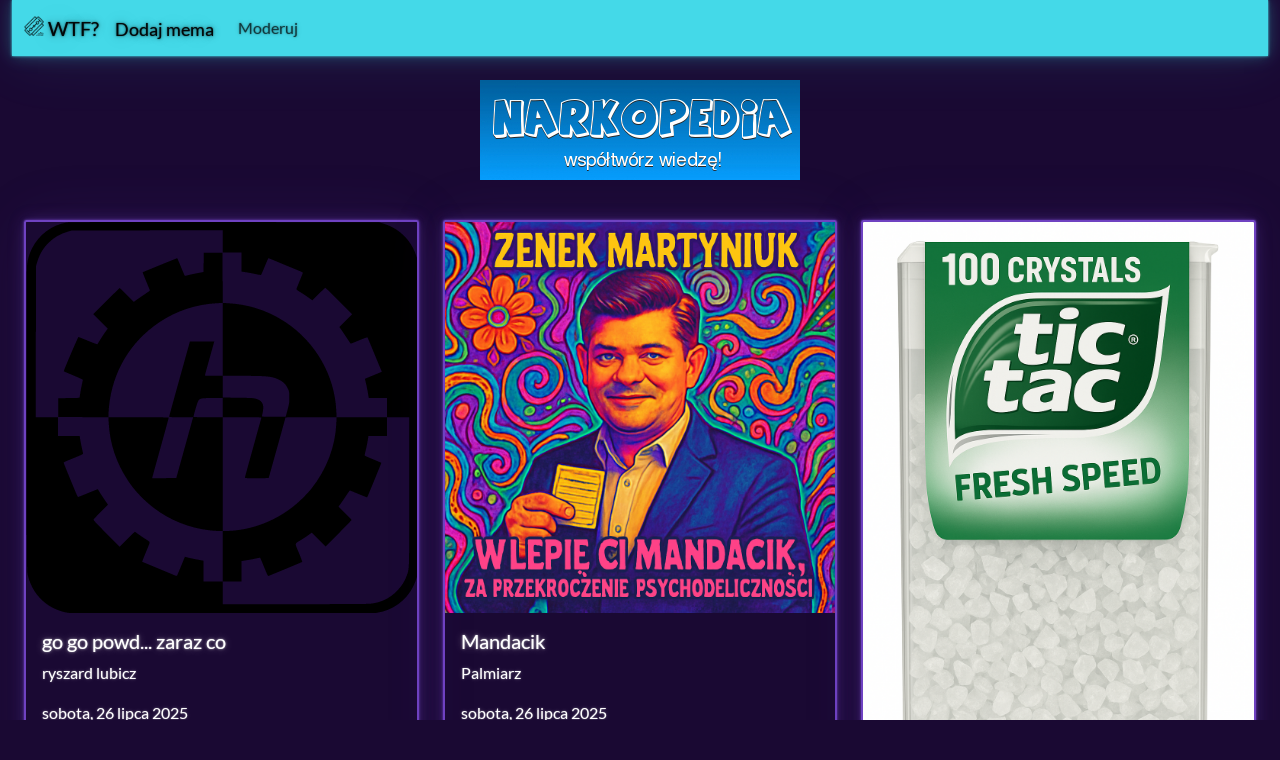

--- FILE ---
content_type: text/html; charset=utf-8
request_url: https://hyper.wtf/
body_size: 15567
content:
<!DOCTYPE html>




<html lang="en-us">

<head>

    <!-- Required meta tags -->
    <meta charset="utf-8">
    <meta name="viewport" content="width=device-width, initial-scale=1, shrink-to-fit=no">

    <!-- Page title -->
    <title>
  WTF?
</title>

    <!-- Bootstrap CSS -->
    <link href="/static/wtf/bootstrap.css" rel="stylesheet">

    <!-- Bootstrap JavaScript if it is in head -->
    

    
  <link href="/static/wtf/wtf.css" rel="stylesheet">
  <link rel=apple-touch-icon sizes=180x180 href="https://hyperreal.info/fav/apple-touch-icon.png">
  <link rel=icon type="image/png" sizes=32x32 href="https://hyperreal.info/fav/favicon-32x32.png">
  <link rel=icon type="image/png" sizes=16x16 href="https://hyperreal.info/fav/favicon-16x16.png">
  <link rel=manifest href="https://hyperreal.info/fav/manifest.json">
  <link rel=mask-icon href="https://hyperreal.info/fav/safari-pinned-tab.svg" color="#5bbad5">
  <link rel="shortcut icon" href="https://hyperreal.info/fav/favicon.ico">
  <meta name=msapplication-config content="https://hyperreal.info/fav/browserconfig.xml">


</head>

<body>

  <script src="/static/wtf/htmx.min.js"></script>



    <div class="container-fluid">
      
<nav class="navbar navbar-expand-lg navbar-light bg-light">
  <div class="container-fluid">
    <a class="navbar-brand" href="/">
      <img src="/static/wtf/zyleta.png" width="20" height="20" alt="[]" class="d-inline-block align-text-top">
      WTF?
    </a>
    <a class="navbar-brand" href="/add/"><small>Dodaj mema</small></a>
    <button class="navbar-toggler" type="button" data-bs-toggle="collapse" data-bs-target="#navbarNavAltMarkup" aria-controls="navbarNavAltMarkup" aria-expanded="false" aria-label="Toggle navigation">
      <span class="navbar-toggler-icon"></span>
    </button>
    <div class="collapse navbar-collapse" id="navbarNavAltMarkup">
      <div class="navbar-nav">
        <a class="nav-link" href="/mod/">Moderuj</a>
      </div>
    </div>
  </div>
</nav>

    </div>

    <div class="container-fluid">

        



        

<div class="container-fluid contentt">
  <br />
  <p style="text-align:center;"><a href="https://narkopedia.org/"><img src="/meme/17.jpg" /></a></p>
  <br />

<div class="row" hx-indicator=".htmx-indicator">
  
    
      <div class="col-sm-6 col-lg-4 mb-4">
    
        <div class="card border-primary mb-3">
          <div hx-get="/img/407a47a2-2418-4396-8885-c9f6b7cd7a85" hx-trigger="load">
            <img width="100%" class="htmx-indicator" src="/static/wtf/hyperreal-logo-biale.svg"/>
          </div>
          <div class="card-body">
            <h5 class="card-title">go go powd... zaraz co</h5>
            <p>ryszard lubicz</p>
            <p>sobota, 26 lipca 2025</p>
          </div>
          <div class="card-footer text-muted">
            0
          </div>
        </div>
      </div>
 
    
      <div class="col-sm-6 col-lg-4 mb-4">
    
        <div class="card border-primary mb-3">
          <div hx-get="/img/4b57f2da-f32d-4c6b-9377-22b6b8314967" hx-trigger="load">
            <img width="100%" class="htmx-indicator" src="/static/wtf/hyperreal-logo-biale.svg"/>
          </div>
          <div class="card-body">
            <h5 class="card-title">Mandacik</h5>
            <p>Palmiarz</p>
            <p>sobota, 26 lipca 2025</p>
          </div>
          <div class="card-footer text-muted">
            0
          </div>
        </div>
      </div>
 
    
      <div class="col-sm-6 col-lg-4 mb-4">
    
        <div class="card border-primary mb-3">
          <div hx-get="/img/a59b9a06-f514-451c-801a-89d7c463d2b3" hx-trigger="load">
            <img width="100%" class="htmx-indicator" src="/static/wtf/hyperreal-logo-biale.svg"/>
          </div>
          <div class="card-body">
            <h5 class="card-title">Inaczej zapamiętałem tiktaki...</h5>
            <p>avecristal</p>
            <p>wtorek, 01 lipca 2025</p>
          </div>
          <div class="card-footer text-muted">
            0
          </div>
        </div>
      </div>
 
    
      <div class="col-sm-6 col-lg-4 mb-4">
    
        <div class="card border-primary mb-3">
          <div hx-get="/img/8632269e-f444-4b0d-ad51-d33ac44b39f4" hx-trigger="load">
            <img width="100%" class="htmx-indicator" src="/static/wtf/hyperreal-logo-biale.svg"/>
          </div>
          <div class="card-body">
            <h5 class="card-title">quackhead</h5>
            <p>ryszard lubicz</p>
            <p>sobota, 26 lipca 2025</p>
          </div>
          <div class="card-footer text-muted">
            0
          </div>
        </div>
      </div>
 
    
      <div class="col-sm-6 col-lg-4 mb-4">
    
        <div class="card border-primary mb-3">
          <div hx-get="/img/c9efd1d3-75de-4559-8cd8-74d57cf2aace" hx-trigger="load">
            <img width="100%" class="htmx-indicator" src="/static/wtf/hyperreal-logo-biale.svg"/>
          </div>
          <div class="card-body">
            <h5 class="card-title">alfa tvp</h5>
            <p>oooizneb</p>
            <p>sobota, 26 lipca 2025</p>
          </div>
          <div class="card-footer text-muted">
            0
          </div>
        </div>
      </div>
 
    
      <div class="col-sm-6 col-lg-4 mb-4">
    
        <div class="card border-primary mb-3">
          <div hx-get="/img/b41b97fe-5305-460d-b04a-4b7c65af5ae3" hx-trigger="load">
            <img width="100%" class="htmx-indicator" src="/static/wtf/hyperreal-logo-biale.svg"/>
          </div>
          <div class="card-body">
            <h5 class="card-title">Mroczne czasy dla galaktyki</h5>
            <p>Tadek</p>
            <p>sobota, 26 lipca 2025</p>
          </div>
          <div class="card-footer text-muted">
            0
          </div>
        </div>
      </div>
 
    
      <div class="col-sm-6 col-lg-4 mb-4">
    
        <div class="card border-primary mb-3">
          <div hx-get="/img/97f6ddd5-74bd-44f8-ace4-cbc8ac59708c" hx-trigger="load">
            <img width="100%" class="htmx-indicator" src="/static/wtf/hyperreal-logo-biale.svg"/>
          </div>
          <div class="card-body">
            <h5 class="card-title">Oszalałem</h5>
            <p>Palmiarz</p>
            <p>sobota, 26 lipca 2025</p>
          </div>
          <div class="card-footer text-muted">
            0
          </div>
        </div>
      </div>
 
    
      <div class="col-sm-6 col-lg-4 mb-4">
    
        <div class="card border-primary mb-3">
          <div hx-get="/img/ce7ea22d-e272-45b2-8da2-cb1997b97ef7" hx-trigger="load">
            <img width="100%" class="htmx-indicator" src="/static/wtf/hyperreal-logo-biale.svg"/>
          </div>
          <div class="card-body">
            <h5 class="card-title">jest postęp</h5>
            <p>ryszard lubicz</p>
            <p>sobota, 26 lipca 2025</p>
          </div>
          <div class="card-footer text-muted">
            0
          </div>
        </div>
      </div>
 
    
      <div class="col-sm-6 col-lg-4 mb-4">
    
        <div class="card border-primary mb-3">
          <div hx-get="/img/72bba867-1334-4d55-b025-b83f1c53b065" hx-trigger="load">
            <img width="100%" class="htmx-indicator" src="/static/wtf/hyperreal-logo-biale.svg"/>
          </div>
          <div class="card-body">
            <h5 class="card-title">hłut</h5>
            <p>ryszard lubicz</p>
            <p>sobota, 26 lipca 2025</p>
          </div>
          <div class="card-footer text-muted">
            0
          </div>
        </div>
      </div>
 
    
      <div class="col-sm-6 col-lg-4 mb-4">
    
        <div class="card border-primary mb-3">
          <div hx-get="/img/0b9ac916-3805-4efa-9307-65419e246b0b" hx-trigger="load">
            <img width="100%" class="htmx-indicator" src="/static/wtf/hyperreal-logo-biale.svg"/>
          </div>
          <div class="card-body">
            <h5 class="card-title">uroczystość</h5>
            <p>oooizneb</p>
            <p>sobota, 26 lipca 2025</p>
          </div>
          <div class="card-footer text-muted">
            0
          </div>
        </div>
      </div>
 
    
      <div class="col-sm-6 col-lg-4 mb-4">
    
        <div class="card border-primary mb-3">
          <div hx-get="/img/59286729-5e4e-4b20-987f-50f5dacc816e" hx-trigger="load">
            <img width="100%" class="htmx-indicator" src="/static/wtf/hyperreal-logo-biale.svg"/>
          </div>
          <div class="card-body">
            <h5 class="card-title">pov: trafiasz do najbardziej katolickiego miejsca w Polsce będąc totalnie zdemoralizowanym i odmiennym od reszty</h5>
            <p>Poluska</p>
            <p>wtorek, 01 lipca 2025</p>
          </div>
          <div class="card-footer text-muted">
            0
          </div>
        </div>
      </div>
 
    
      <div class="col-sm-6 col-lg-4 mb-4">
    
        <div class="card border-primary mb-3">
          <div hx-get="/img/d4e6b7a3-ae49-4bc5-88fd-db8ebe304974" hx-trigger="load">
            <img width="100%" class="htmx-indicator" src="/static/wtf/hyperreal-logo-biale.svg"/>
          </div>
          <div class="card-body">
            <h5 class="card-title">stare ale mnie tam dalej bawi</h5>
            <p>ryszard lubicz</p>
            <p>wtorek, 01 lipca 2025</p>
          </div>
          <div class="card-footer text-muted">
            0
          </div>
        </div>
      </div>
 
    
      <div class="col-sm-6 col-lg-4 mb-4">
    
        <div class="card border-primary mb-3">
          <div hx-get="/img/0292424d-90e6-4482-a537-f39c14d6f925" hx-trigger="load">
            <img width="100%" class="htmx-indicator" src="/static/wtf/hyperreal-logo-biale.svg"/>
          </div>
          <div class="card-body">
            <h5 class="card-title">ale chłut</h5>
            <p>ryszard lubicz</p>
            <p>sobota, 26 lipca 2025</p>
          </div>
          <div class="card-footer text-muted">
            0
          </div>
        </div>
      </div>
 
    
      <div class="col-sm-6 col-lg-4 mb-4">
    
        <div class="card border-primary mb-3">
          <div hx-get="/img/5d560544-72c9-4922-857e-765b05b47645" hx-trigger="load">
            <img width="100%" class="htmx-indicator" src="/static/wtf/hyperreal-logo-biale.svg"/>
          </div>
          <div class="card-body">
            <h5 class="card-title">Nowość</h5>
            <p>Tadek</p>
            <p>sobota, 26 lipca 2025</p>
          </div>
          <div class="card-footer text-muted">
            0
          </div>
        </div>
      </div>
 
    
      <div class="col-sm-6 col-lg-4 mb-4">
    
        <div class="card border-primary mb-3">
          <div hx-get="/img/c8dd40f1-a284-482a-9578-f183d3157b10" hx-trigger="load">
            <img width="100%" class="htmx-indicator" src="/static/wtf/hyperreal-logo-biale.svg"/>
          </div>
          <div class="card-body">
            <h5 class="card-title">GOES HARD</h5>
            <p>ryszard lubicz</p>
            <p>sobota, 26 lipca 2025</p>
          </div>
          <div class="card-footer text-muted">
            0
          </div>
        </div>
      </div>
 
    
      <div class="col-sm-6 col-lg-4 mb-4">
    
        <div class="card border-primary mb-3">
          <div hx-get="/img/45e99f8e-93f4-482e-b1d6-bce0586f0cb7" hx-trigger="load">
            <img width="100%" class="htmx-indicator" src="/static/wtf/hyperreal-logo-biale.svg"/>
          </div>
          <div class="card-body">
            <h5 class="card-title">i mean A LOT</h5>
            <p>ryszard lubicz</p>
            <p>sobota, 26 lipca 2025</p>
          </div>
          <div class="card-footer text-muted">
            0
          </div>
        </div>
      </div>
 
    
      <div class="col-sm-6 col-lg-4 mb-4">
    
        <div class="card border-primary mb-3">
          <div hx-get="/img/6027d0e3-6c27-4d04-9454-7668c10392ef" hx-trigger="load">
            <img width="100%" class="htmx-indicator" src="/static/wtf/hyperreal-logo-biale.svg"/>
          </div>
          <div class="card-body">
            <h5 class="card-title">TY po gałce...</h5>
            <p>global108</p>
            <p>wtorek, 01 lipca 2025</p>
          </div>
          <div class="card-footer text-muted">
            0
          </div>
        </div>
      </div>
 
    
      <div class="col-sm-6 col-lg-4 mb-4">
    
        <div class="card border-primary mb-3">
          <div hx-get="/img/b98b2f15-24c4-4cf5-bf5b-b8aba68dc9c5" hx-trigger="load">
            <img width="100%" class="htmx-indicator" src="/static/wtf/hyperreal-logo-biale.svg"/>
          </div>
          <div class="card-body">
            <h5 class="card-title">vape</h5>
            <p>ryszard lubicz</p>
            <p>sobota, 26 lipca 2025</p>
          </div>
          <div class="card-footer text-muted">
            0
          </div>
        </div>
      </div>
 
    
      <div class="col-sm-6 col-lg-4 mb-4">
    
        <div class="card border-primary mb-3">
          <div hx-get="/img/0402ab2b-a842-417f-afae-b7d5af5089de" hx-trigger="load">
            <img width="100%" class="htmx-indicator" src="/static/wtf/hyperreal-logo-biale.svg"/>
          </div>
          <div class="card-body">
            <h5 class="card-title">Wiara</h5>
            <p>ListyDoMDMA</p>
            <p>sobota, 26 lipca 2025</p>
          </div>
          <div class="card-footer text-muted">
            0
          </div>
        </div>
      </div>
 
    
      <div class="col-sm-6 col-lg-4 mb-4" hx-get="/pull/lajki/1" hx-trigger="revealed" hx-swap="afterend">
    
        <div class="card border-primary mb-3">
          <div hx-get="/img/9a00baaf-d856-4081-8528-70ac07e6e56b" hx-trigger="load">
            <img width="100%" class="htmx-indicator" src="/static/wtf/hyperreal-logo-biale.svg"/>
          </div>
          <div class="card-body">
            <h5 class="card-title">ooo</h5>
            <p>ryszard lubicz</p>
            <p>sobota, 26 lipca 2025</p>
          </div>
          <div class="card-footer text-muted">
            0
          </div>
        </div>
      </div>
 
</div>

</div>
  <script src="/static/wtf/masonry.pkgd.min.js"></script>
	<script>
        var $grid = document.querySelector('.row');
        var msnry = new Masonry($grid, {
            itemSelector: '.col',
            percentPosition: true
        });
        var $images = $grid.querySelectorAll('.card img');

        Promise.all(
            Array.from($images).filter(img => !img.complete)
                .map(img => new Promise(resolve => { 
                    img.addEventListener('load', resolve); 
                    img.addEventListener('error', resolve);
                })
                )
        ).then(
            () => {
                console.log('images finished loading');
                msnry.layout();
            }
        );
    </script> 

    </div>

    <div class="container-fluid">
      <!-- reserved for future use -->

    </div>




<!-- Bootstrap JavaScript if it is in body -->

      <script src="/static/wtf/bootstrap.bundle.min.js"></script>



  <script>
    const fpPromise = import("/static/wtf/fp.js")
      .then(FingerprintJS => FingerprintJS.load())
    fpPromise
      .then(fp => fp.get())
      .then(result => console.log(result.visitorId))
  </script>
	<script>
		var _paq = window._paq = window._paq || [];
		_paq.push(['trackPageView']);
		_paq.push(['enableLinkTracking']);
		(function() {
			var u="https://hyperreal.info/klik/";
			_paq.push(['setTrackerUrl', u+'matomo.php']);
			_paq.push(['setSiteId', '4']);
			var d=document, g=d.createElement('script'), s=d.getElementsByTagName('script')[0];
			g.async=true; g.src=u+'matomo.js'; s.parentNode.insertBefore(g,s);
		})();
	</script>


</body>

</html>


--- FILE ---
content_type: text/html; charset=utf-8
request_url: https://hyper.wtf/img/4b57f2da-f32d-4c6b-9377-22b6b8314967
body_size: -160
content:

<img class="card-img-top" width="100%" src="https://hyperreal.top/wtf/memy/d/d3dd3108-7c9e-491b-93ee-98d24a5cf1aa/1758612904607-4abfb16b-0156-4a27-bd68-8cc98582a35b.png?X-Amz-Algorithm=AWS4-HMAC-SHA256&amp;X-Amz-Credential=nxyCWzIV8fJz5t5dUSIx%2F20251227%2FNOTEU%2Fs3%2Faws4_request&amp;X-Amz-Date=20251227T213227Z&amp;X-Amz-Expires=3600&amp;X-Amz-SignedHeaders=host&amp;X-Amz-Signature=f6da08825ccdc3d6dca482f919edbde40bdd282055898e3d4720d17aac6cdecc" role="img" preserveAspectRatio="xMidYMid slice" focusable="false">


--- FILE ---
content_type: text/html; charset=utf-8
request_url: https://hyper.wtf/img/a59b9a06-f514-451c-801a-89d7c463d2b3
body_size: 239
content:

<img class="card-img-top" width="100%" src="https://hyperreal.top/wtf/memy/d/d95207ab-f3df-4bc5-ad25-116bc80e22b8/1000011487.png?X-Amz-Algorithm=AWS4-HMAC-SHA256&amp;X-Amz-Credential=nxyCWzIV8fJz5t5dUSIx%2F20251227%2FNOTEU%2Fs3%2Faws4_request&amp;X-Amz-Date=20251227T213237Z&amp;X-Amz-Expires=3600&amp;X-Amz-SignedHeaders=host&amp;X-Amz-Signature=b852cb15927f0ffc8c61e7bea534e1e1d607a335e85660b7ae409ccb4b30c0a0" role="img" preserveAspectRatio="xMidYMid slice" focusable="false">


--- FILE ---
content_type: text/html; charset=utf-8
request_url: https://hyper.wtf/img/8632269e-f444-4b0d-ad51-d33ac44b39f4
body_size: -228
content:

<img class="card-img-top" width="100%" src="https://hyperreal.top/wtf/memy/2/29680848-5e4d-41ab-9774-76b0df6354a9/duck.jpg?X-Amz-Algorithm=AWS4-HMAC-SHA256&amp;X-Amz-Credential=nxyCWzIV8fJz5t5dUSIx%2F20251227%2FNOTEU%2Fs3%2Faws4_request&amp;X-Amz-Date=20251227T213227Z&amp;X-Amz-Expires=3600&amp;X-Amz-SignedHeaders=host&amp;X-Amz-Signature=1797ee67c8fe6c0434029a5465990f869d9ad755b18bc414880c974c5a21e545" role="img" preserveAspectRatio="xMidYMid slice" focusable="false">


--- FILE ---
content_type: text/html; charset=utf-8
request_url: https://hyper.wtf/img/c9efd1d3-75de-4559-8cd8-74d57cf2aace
body_size: -200
content:

<img class="card-img-top" width="100%" src="https://hyperreal.top/wtf/memy/8/833b75ab-51d1-410a-a966-fac59d393543/IMG_1290.jpeg?X-Amz-Algorithm=AWS4-HMAC-SHA256&amp;X-Amz-Credential=nxyCWzIV8fJz5t5dUSIx%2F20251227%2FNOTEU%2Fs3%2Faws4_request&amp;X-Amz-Date=20251227T213230Z&amp;X-Amz-Expires=3600&amp;X-Amz-SignedHeaders=host&amp;X-Amz-Signature=84efcc2d122ecdb296700313ccb088ffcb3188cba4714e533bbac6b16236880e" role="img" preserveAspectRatio="xMidYMid slice" focusable="false">


--- FILE ---
content_type: text/html; charset=utf-8
request_url: https://hyper.wtf/img/b41b97fe-5305-460d-b04a-4b7c65af5ae3
body_size: -219
content:

<img class="card-img-top" width="100%" src="https://hyperreal.top/wtf/memy/7/7ecf3b7a-e23e-421a-90b3-fc6a8c6af1ad/1764606857039.jpg?X-Amz-Algorithm=AWS4-HMAC-SHA256&amp;X-Amz-Credential=nxyCWzIV8fJz5t5dUSIx%2F20251227%2FNOTEU%2Fs3%2Faws4_request&amp;X-Amz-Date=20251227T213230Z&amp;X-Amz-Expires=3600&amp;X-Amz-SignedHeaders=host&amp;X-Amz-Signature=ee35c7f5df809eb7abf601bdb8f8f8a1f8a6527d17a2379dcf9a38a24aedb852" role="img" preserveAspectRatio="xMidYMid slice" focusable="false">


--- FILE ---
content_type: text/html; charset=utf-8
request_url: https://hyper.wtf/img/97f6ddd5-74bd-44f8-ace4-cbc8ac59708c
body_size: -186
content:

<img class="card-img-top" width="100%" src="https://hyperreal.top/wtf/memy/f/f0b03ddd-6ed4-4433-930e-ae25b51e39cc/1758613455215-0210a66b-e6ab-4d37-8099-11ae1d68aa63.png?X-Amz-Algorithm=AWS4-HMAC-SHA256&amp;X-Amz-Credential=nxyCWzIV8fJz5t5dUSIx%2F20251227%2FNOTEU%2Fs3%2Faws4_request&amp;X-Amz-Date=20251227T213227Z&amp;X-Amz-Expires=3600&amp;X-Amz-SignedHeaders=host&amp;X-Amz-Signature=733c5c5d30df11e838e1ef7c759d3937a8a878fac3514eb5b436648e8371c470" role="img" preserveAspectRatio="xMidYMid slice" focusable="false">


--- FILE ---
content_type: text/html; charset=utf-8
request_url: https://hyper.wtf/img/ce7ea22d-e272-45b2-8da2-cb1997b97ef7
body_size: -230
content:

<img class="card-img-top" width="100%" src="https://hyperreal.top/wtf/memy/6/69b47500-8b94-4d7d-96e9-97cb37f5822f/dr.jpg?X-Amz-Algorithm=AWS4-HMAC-SHA256&amp;X-Amz-Credential=nxyCWzIV8fJz5t5dUSIx%2F20251227%2FNOTEU%2Fs3%2Faws4_request&amp;X-Amz-Date=20251227T213230Z&amp;X-Amz-Expires=3600&amp;X-Amz-SignedHeaders=host&amp;X-Amz-Signature=ba5734d8f10417bb467a76d4a50abb6366a4370a11ab5c72afcc7825f47c475e" role="img" preserveAspectRatio="xMidYMid slice" focusable="false">


--- FILE ---
content_type: text/html; charset=utf-8
request_url: https://hyper.wtf/img/72bba867-1334-4d55-b025-b83f1c53b065
body_size: -232
content:

<img class="card-img-top" width="100%" src="https://hyperreal.top/wtf/memy/4/450c13c5-0e8a-4b3a-b855-2e287286b630/4cma.jpg?X-Amz-Algorithm=AWS4-HMAC-SHA256&amp;X-Amz-Credential=nxyCWzIV8fJz5t5dUSIx%2F20251227%2FNOTEU%2Fs3%2Faws4_request&amp;X-Amz-Date=20251227T213227Z&amp;X-Amz-Expires=3600&amp;X-Amz-SignedHeaders=host&amp;X-Amz-Signature=7f6445c176462439af0bf653de301941beb4dbcf0eee0c4c14caa1e8ff0c609f" role="img" preserveAspectRatio="xMidYMid slice" focusable="false">


--- FILE ---
content_type: text/html; charset=utf-8
request_url: https://hyper.wtf/img/0b9ac916-3805-4efa-9307-65419e246b0b
body_size: -224
content:

<img class="card-img-top" width="100%" src="https://hyperreal.top/wtf/memy/c/c80f372b-37ce-4570-a62c-1f5b7718b29f/IMG_1044.jpg?X-Amz-Algorithm=AWS4-HMAC-SHA256&amp;X-Amz-Credential=nxyCWzIV8fJz5t5dUSIx%2F20251227%2FNOTEU%2Fs3%2Faws4_request&amp;X-Amz-Date=20251227T213227Z&amp;X-Amz-Expires=3600&amp;X-Amz-SignedHeaders=host&amp;X-Amz-Signature=a180412e5be06a26a85655300469f405098e0f2aa991429a6d7e7d633227c8b9" role="img" preserveAspectRatio="xMidYMid slice" focusable="false">


--- FILE ---
content_type: text/html; charset=utf-8
request_url: https://hyper.wtf/img/59286729-5e4e-4b20-987f-50f5dacc816e
body_size: -232
content:

<img class="card-img-top" width="100%" src="https://hyperreal.top/wtf/memy/2/2faac6f2-ec69-4fef-821a-a8377bd13383/Meme.jpg?X-Amz-Algorithm=AWS4-HMAC-SHA256&amp;X-Amz-Credential=nxyCWzIV8fJz5t5dUSIx%2F20251227%2FNOTEU%2Fs3%2Faws4_request&amp;X-Amz-Date=20251227T213237Z&amp;X-Amz-Expires=3600&amp;X-Amz-SignedHeaders=host&amp;X-Amz-Signature=613b686ecad5b14a24f406206864029ed2972419b5234da04224e6ac56e619cd" role="img" preserveAspectRatio="xMidYMid slice" focusable="false">


--- FILE ---
content_type: text/html; charset=utf-8
request_url: https://hyper.wtf/img/d4e6b7a3-ae49-4bc5-88fd-db8ebe304974
body_size: -229
content:

<img class="card-img-top" width="100%" src="https://hyperreal.top/wtf/memy/8/8ebd3074-f3a4-4706-b488-5d1d12e01841/sld.png?X-Amz-Algorithm=AWS4-HMAC-SHA256&amp;X-Amz-Credential=nxyCWzIV8fJz5t5dUSIx%2F20251227%2FNOTEU%2Fs3%2Faws4_request&amp;X-Amz-Date=20251227T213233Z&amp;X-Amz-Expires=3600&amp;X-Amz-SignedHeaders=host&amp;X-Amz-Signature=5dbaa6b6cfed6a9d40b99c605395905b1199ec19bb02488d672123b0d26e53a1" role="img" preserveAspectRatio="xMidYMid slice" focusable="false">


--- FILE ---
content_type: text/html; charset=utf-8
request_url: https://hyper.wtf/img/0292424d-90e6-4482-a537-f39c14d6f925
body_size: -232
content:

<img class="card-img-top" width="100%" src="https://hyperreal.top/wtf/memy/a/a3a2febf-4483-4458-aae4-817390478fd6/4cma.jpg?X-Amz-Algorithm=AWS4-HMAC-SHA256&amp;X-Amz-Credential=nxyCWzIV8fJz5t5dUSIx%2F20251227%2FNOTEU%2Fs3%2Faws4_request&amp;X-Amz-Date=20251227T213227Z&amp;X-Amz-Expires=3600&amp;X-Amz-SignedHeaders=host&amp;X-Amz-Signature=5477e70c89b78a821dc5e72091d4f0461d4eadf80b9adb130eaca7aa8f9f191f" role="img" preserveAspectRatio="xMidYMid slice" focusable="false">


--- FILE ---
content_type: text/html; charset=utf-8
request_url: https://hyper.wtf/img/5d560544-72c9-4922-857e-765b05b47645
body_size: -223
content:

<img class="card-img-top" width="100%" src="https://hyperreal.top/wtf/memy/6/6e3a6d61-9f59-4f64-a73c-fb92e6483b1a/1757102198140.jpg?X-Amz-Algorithm=AWS4-HMAC-SHA256&amp;X-Amz-Credential=nxyCWzIV8fJz5t5dUSIx%2F20251227%2FNOTEU%2Fs3%2Faws4_request&amp;X-Amz-Date=20251227T213230Z&amp;X-Amz-Expires=3600&amp;X-Amz-SignedHeaders=host&amp;X-Amz-Signature=0627a036cda20ef7cbf330dccb2d3cae1d0c25a788d64f0008faa06e074f8f7d" role="img" preserveAspectRatio="xMidYMid slice" focusable="false">


--- FILE ---
content_type: text/html; charset=utf-8
request_url: https://hyper.wtf/img/c8dd40f1-a284-482a-9578-f183d3157b10
body_size: -227
content:

<img class="card-img-top" width="100%" src="https://hyperreal.top/wtf/memy/1/1910265f-4bea-44ee-9f3a-1eb71f51bfcd/suple.jpg?X-Amz-Algorithm=AWS4-HMAC-SHA256&amp;X-Amz-Credential=nxyCWzIV8fJz5t5dUSIx%2F20251227%2FNOTEU%2Fs3%2Faws4_request&amp;X-Amz-Date=20251227T213227Z&amp;X-Amz-Expires=3600&amp;X-Amz-SignedHeaders=host&amp;X-Amz-Signature=a285abfc08c942ada6dbf9268352c4f5aef153afc5334465af030996a0471d78" role="img" preserveAspectRatio="xMidYMid slice" focusable="false">


--- FILE ---
content_type: text/html; charset=utf-8
request_url: https://hyper.wtf/img/45e99f8e-93f4-482e-b1d6-bce0586f0cb7
body_size: -232
content:

<img class="card-img-top" width="100%" src="https://hyperreal.top/wtf/memy/d/db08abca-5d00-458d-b1bd-cf941326427c/alot.jpg?X-Amz-Algorithm=AWS4-HMAC-SHA256&amp;X-Amz-Credential=nxyCWzIV8fJz5t5dUSIx%2F20251227%2FNOTEU%2Fs3%2Faws4_request&amp;X-Amz-Date=20251227T213227Z&amp;X-Amz-Expires=3600&amp;X-Amz-SignedHeaders=host&amp;X-Amz-Signature=832682eda06b9f74f01ac87337f47063a7e8e0b74553ea5181cd28783b97c86d" role="img" preserveAspectRatio="xMidYMid slice" focusable="false">


--- FILE ---
content_type: text/html; charset=utf-8
request_url: https://hyper.wtf/img/6027d0e3-6c27-4d04-9454-7668c10392ef
body_size: -231
content:

<img class="card-img-top" width="100%" src="https://hyperreal.top/wtf/memy/2/2d0aa287-ef2d-45e8-b970-5b29f667fb6e/t.png?X-Amz-Algorithm=AWS4-HMAC-SHA256&amp;X-Amz-Credential=nxyCWzIV8fJz5t5dUSIx%2F20251227%2FNOTEU%2Fs3%2Faws4_request&amp;X-Amz-Date=20251227T213227Z&amp;X-Amz-Expires=3600&amp;X-Amz-SignedHeaders=host&amp;X-Amz-Signature=a37028bdde899b9a629dd26e8131c6db66e3786ef4bb347b6cfe62dbf2e67e42" role="img" preserveAspectRatio="xMidYMid slice" focusable="false">


--- FILE ---
content_type: text/html; charset=utf-8
request_url: https://hyper.wtf/img/b98b2f15-24c4-4cf5-bf5b-b8aba68dc9c5
body_size: -232
content:

<img class="card-img-top" width="100%" src="https://hyperreal.top/wtf/memy/9/9f01f9fb-5010-4b23-86c8-f1096839c493/vape.jpg?X-Amz-Algorithm=AWS4-HMAC-SHA256&amp;X-Amz-Credential=nxyCWzIV8fJz5t5dUSIx%2F20251227%2FNOTEU%2Fs3%2Faws4_request&amp;X-Amz-Date=20251227T213227Z&amp;X-Amz-Expires=3600&amp;X-Amz-SignedHeaders=host&amp;X-Amz-Signature=79b9443612e2fd95530c12c47008bd39a5dd3d8140a01209d5db79523bcfc1af" role="img" preserveAspectRatio="xMidYMid slice" focusable="false">


--- FILE ---
content_type: text/html; charset=utf-8
request_url: https://hyper.wtf/img/0402ab2b-a842-417f-afae-b7d5af5089de
body_size: -222
content:

<img class="card-img-top" width="100%" src="https://hyperreal.top/wtf/memy/7/751c8889-e689-4d45-a4ad-3fc96bad9151/1000010654.jpg?X-Amz-Algorithm=AWS4-HMAC-SHA256&amp;X-Amz-Credential=nxyCWzIV8fJz5t5dUSIx%2F20251227%2FNOTEU%2Fs3%2Faws4_request&amp;X-Amz-Date=20251227T213230Z&amp;X-Amz-Expires=3600&amp;X-Amz-SignedHeaders=host&amp;X-Amz-Signature=b19ca6139ee9604cdb0bd6cb82966a24cae46f879ac95aa419173564925fe604" role="img" preserveAspectRatio="xMidYMid slice" focusable="false">


--- FILE ---
content_type: text/html; charset=utf-8
request_url: https://hyper.wtf/img/9a00baaf-d856-4081-8528-70ac07e6e56b
body_size: -208
content:

<img class="card-img-top" width="100%" src="https://hyperreal.top/wtf/memy/d/d5437f10-a8a1-40b1-ae76-835fac82df24/0f83f.png?X-Amz-Algorithm=AWS4-HMAC-SHA256&amp;X-Amz-Credential=nxyCWzIV8fJz5t5dUSIx%2F20251227%2FNOTEU%2Fs3%2Faws4_request&amp;X-Amz-Date=20251227T213233Z&amp;X-Amz-Expires=3600&amp;X-Amz-SignedHeaders=host&amp;X-Amz-Signature=e11813b1846129e62215430e6e1533454f209f5c273c85f21ca48aaf172f82ec" role="img" preserveAspectRatio="xMidYMid slice" focusable="false">


--- FILE ---
content_type: image/svg+xml
request_url: https://hyper.wtf/static/wtf/hyperreal-logo-biale.svg
body_size: 4896
content:
<?xml version="1.0" encoding="UTF-8" standalone="no"?>
<svg
   xmlns:dc="http://purl.org/dc/elements/1.1/"
   xmlns:cc="http://creativecommons.org/ns#"
   xmlns:rdf="http://www.w3.org/1999/02/22-rdf-syntax-ns#"
   xmlns:svg="http://www.w3.org/2000/svg"
   xmlns="http://www.w3.org/2000/svg"
   xmlns:sodipodi="http://sodipodi.sourceforge.net/DTD/sodipodi-0.dtd"
   xmlns:inkscape="http://www.inkscape.org/namespaces/inkscape"
   version="1.1"
   id="svg17"
   width="898"
   height="898"
   viewBox="0 0 898 898"
   sodipodi:docname="hyperreal-logo-biale.svg"
   inkscape:version="1.0.1 (1.0.1+r73)">
  <metadata
     id="metadata23">
    <rdf:RDF>
      <cc:Work
         rdf:about="">
        <dc:format>image/svg+xml</dc:format>
        <dc:type
           rdf:resource="http://purl.org/dc/dcmitype/StillImage" />
        <dc:title></dc:title>
      </cc:Work>
    </rdf:RDF>
  </metadata>
  <defs
     id="defs21" />
  <sodipodi:namedview
     pagecolor="#ffffff"
     bordercolor="#666666"
     borderopacity="1"
     objecttolerance="10"
     gridtolerance="10"
     guidetolerance="10"
     inkscape:pageopacity="0"
     inkscape:pageshadow="2"
     inkscape:window-width="1920"
     inkscape:window-height="1053"
     id="namedview19"
     showgrid="false"
     inkscape:zoom="0.71380846"
     inkscape:cx="821.4067"
     inkscape:cy="542.59824"
     inkscape:window-x="1280"
     inkscape:window-y="27"
     inkscape:window-maximized="1"
     inkscape:current-layer="svg17"
     inkscape:document-rotation="0" />
  <path
     style="fill:#000000"
     d="M 97.356129,896.90054 C 80.754003,894.75334 60.304969,886.35606 46.683912,876.09229 24.575926,859.43342 10.666703,837.6906 3.7639275,809 2.0460103,801.85967 1.9435045,784.93104 1.6264502,456 1.3918422,212.60362 1.6140827,107.32427 2.3784712,99.753908 3.8191273,85.485916 7.2269885,73.852471 13.882155,60.483684 29.592987,28.924028 59.278849,6.8768044 93.900945,1.0549861 99.202706,0.16347773 186.90462,-0.04662556 455.40095,0.18895778 l 354.5,0.31104446 8.88957,2.78606606 c 13.3805,4.1935641 22.1026,8.1916157 31.47392,14.4270797 22.14871,14.737243 37.7565,35.774795 45.83976,61.786854 l 2.79675,9 V 448.5 v 360 l -2.79159,9 c -1.53537,4.95 -5.00159,13.5 -7.7027,19 -15.95946,32.49659 -47.7021,55.20743 -84.50571,60.46114 -8.69326,1.24095 -696.93761,1.18193 -706.544821,-0.0606 z m 692.044821,-20.8931 c 24.369,-2.4137 44.6468,-11.93353 61.38271,-28.81737 11.19592,-11.29488 18.58305,-22.92328 23.30796,-36.69007 5.57494,-16.24347 5.30933,-6.65996 5.30933,-191.56538 V 448 h -25.5 -25.5 v -22 -22 h -20.95469 -20.95468 l -0.54027,-3.25 c -0.29715,-1.7875 -1.21555,-7.3 -2.04089,-12.25 -0.82534,-4.95 -2.57339,-13.42185 -3.88457,-18.82633 l -2.38396,-9.82633 2.12953,-0.92105 c 1.17124,-0.50657 9.70895,-4.03915 18.97269,-7.85016 9.26374,-3.81102 17.0627,-7.14866 17.33102,-7.41698 0.26832,-0.26832 0.0468,-1.3139 -0.49231,-2.3235 -0.5391,-1.00961 -7.82078,-18.48565 -16.18152,-38.83565 -8.36074,-20.35 -15.52688,-37.34826 -15.92475,-37.7739 -0.39787,-0.42565 -7.89015,2.19539 -16.6495,5.82453 -23.02641,9.54021 -21.56133,9.10562 -23.13079,6.86128 C 742.96091,276.36036 738.20107,269.2 733.11885,261.5 728.03662,253.8 722.77691,246.0247 721.4306,244.22155 l -2.44784,-3.27845 14.70612,-14.73068 14.70611,-14.73067 -30.25307,-30.24087 C 701.50273,164.60839 687.43575,151 686.88197,151 c -0.55379,0 -7.45968,6.46432 -15.34642,14.36516 l -14.33953,14.36515 -10.51243,-7.35951 c -5.78184,-4.04773 -14.04907,-9.49955 -18.37161,-12.11515 -4.32254,-2.61561 -7.87084,-5.22883 -7.8851,-5.80716 -0.0143,-0.57833 3.34907,-9.21184 7.47407,-19.18558 4.125,-9.97373 7.49485,-18.50055 7.48857,-18.94849 -0.006,-0.44793 -4.84379,-2.79148 -10.75,-5.20788 -18.39405,-7.52553 -33.10602,-13.62003 -50.68384,-20.995998 -9.3199,-3.910797 -17.24615,-7.11054 -17.61388,-7.11054 -0.36774,0 -4.13946,8.4375 -8.38162,18.749998 -4.24216,10.3125 -8.07334,19.12243 -8.51374,19.57762 -0.4404,0.45519 -5.9183,-0.31518 -12.17311,-1.71195 -6.25481,-1.39676 -16.20988,-3.28815 -22.12238,-4.20308 l -10.75,-1.66351 V 91.87454 70.000002 h -21.5 -21.5 V 44.483458 18.966915 l -173.25,0.266543 -173.25,0.266544 -7.74216,2.207082 C 78.942239,26.900137 64.759347,34.995502 51.970197,47.500002 38.921519,60.258252 30.553411,74.680128 25.090962,93.824569 L 22.900945,101.5 22.634401,274.75 22.367858,448 h 25.516543 25.516544 v 21.5 21.5 h 24.862801 24.862804 l 1.21921,7.75 c 1.13925,7.24172 5.27612,27.17888 6.60186,31.81684 0.53306,1.86487 -1.15041,2.78114 -17.22794,9.37677 -26.950335,11.05609 -27.318735,11.22322 -27.318735,12.39386 0,0.9784 19.787705,49.4994 28.715445,70.41253 1.93704,4.5375 3.92307,8.25 4.41339,8.25 0.49032,0 10.82444,-4.08748 22.9647,-9.0833 12.14026,-4.99581 22.19371,-8.93331 22.34098,-8.75 0.14728,0.18332 2.14658,3.4833 4.4429,7.3333 2.29631,3.85 7.49096,11.77754 11.54366,17.61676 l 7.36855,10.61675 -15.95945,15.88325 c -8.77769,8.73578 -16.42893,16.73192 -17.00275,17.7692 -0.90958,1.6442 2.84712,5.77796 29.30635,32.24786 l 30.34966,30.36191 17.01871,-16.99787 C 241.26338,718.64904 249.30235,711 249.76747,711 c 0.46512,0 2.48543,1.28933 4.48958,2.86517 2.00414,1.57584 8.8189,6.28147 15.1439,10.45695 6.325,4.17549 12.35645,8.20041 13.40322,8.94426 1.82199,1.29475 1.50962,2.30361 -7.31963,23.64008 -5.07257,12.25819 -9.07392,22.43654 -8.8919,22.61857 0.18203,0.18202 14.05086,6.01755 30.81963,12.96784 16.76877,6.9503 34.53868,14.35877 39.48868,16.46326 8.99128,3.82266 9.00108,3.82429 10.11184,1.68512 0.6115,-1.17769 4.81658,-11.19793 9.34461,-22.2672 l 8.23277,-20.12595 6.85115,1.76228 c 3.76813,0.96926 13.40056,3.0079 21.40539,4.53031 l 14.55424,2.76803 V 801.15436 825 h 22 22 v 26 26 l 164.25,-0.0258 c 95.01689,-0.0149 168.25435,-0.42242 173.75,-0.96676 z M 451.40095,767 v -58 h -8.75613 c -4.81587,0 -14.43051,-0.66377 -21.36587,-1.47504 C 361.46521,700.52817 307.01959,673.96141 265.22424,631.37802 250.95318,616.83788 243.77669,608.05054 233.3955,592.40498 206.99128,552.61097 192.29359,508.25513 189.77316,460.75806 L 189.09701,448.01612 131.49898,447.75806 73.900945,447.5 V 426 404.5 l 24.407398,-0.5 24.407407,-0.5 2.17909,-13.02233 c 1.1985,-7.16228 2.97149,-16.25581 3.93998,-20.20784 0.9685,-3.95203 1.59818,-7.67367 1.3993,-8.27032 -0.19888,-0.59664 -9.9913,-5.11421 -21.76094,-10.03905 -11.769642,-4.92483 -21.558911,-9.1138 -21.753938,-9.30883 -0.873294,-0.87329 32.640648,-79.12878 33.768708,-78.85036 0.67135,0.1657 10.68008,4.20472 22.24162,8.9756 11.56154,4.77088 21.17013,8.23531 21.35242,7.69873 0.66614,-1.96082 13.60035,-22.16685 18.48197,-28.87283 l 5.02084,-6.89724 -16.60562,-16.62719 -16.60561,-16.6272 30.03518,-29.97557 C 200.9281,164.98901 214.67553,151.5 214.9586,151.5 c 0.28307,0 7.70296,7.16461 16.48866,15.92136 l 15.97399,15.92136 4.23985,-3.18896 c 2.33192,-1.75393 10.65235,-7.5112 18.48985,-12.79394 7.8375,-5.28273 14.25,-9.79777 14.25,-10.0334 0,-0.23564 -3.82692,-9.70356 -8.50426,-21.03983 -4.67734,-11.33628 -8.38984,-20.71706 -8.25,-20.84618 0.75129,-0.69372 78.94875,-32.570938 79.19288,-32.283003 0.8988,1.060075 3.19602,6.316832 9.58715,21.938403 3.91625,9.5723 7.44287,17.737 7.83693,18.14378 0.39406,0.40677 3.62366,-0.0898 7.17689,-1.10342 3.55322,-1.01365 13.08948,-3.10183 21.19168,-4.64038 l 14.73127,-2.79738 0.26873,-22.099205 0.26873,-22.099203 h 21.5 21.5 l 0.25806,57.600408 0.25806,57.60042 12.24194,0.69056 c 48.55023,2.73868 92.26009,17.16557 131.94017,43.54819 69.1829,45.99855 112.71722,122.1858 116.45975,203.81042 L 712.7123,448 h 57.84432 57.84433 v 21.5 21.5 h -21.30617 -21.30617 l -1.71481,10.75 c -0.94314,5.9125 -3.00326,15.925 -4.57803,22.25 -1.57478,6.325 -2.57784,11.80373 -2.22903,12.17496 0.34882,0.37122 8.95921,4.13077 19.13421,8.35453 10.175,4.22377 18.67915,7.84919 18.8981,8.05648 0.33497,0.31713 -31.5839,78.19124 -32.49724,79.28522 -0.17045,0.20415 -9.07695,-3.28335 -19.79222,-7.75 C 752.29431,619.65453 743.30748,616 743.03884,616 c -0.26864,0 -3.50431,4.6125 -7.19037,10.25 -3.68607,5.6375 -9.40116,13.99826 -12.70021,18.57946 l -5.99827,8.32946 14.84799,14.83808 c 8.1664,8.16095 14.97357,15.2148 15.12705,15.67523 0.15347,0.46043 -13.22043,14.33099 -29.71978,30.82347 l -29.99882,29.98633 -15.83691,-15.8137 -15.8369,-15.8137 -8.34892,5.98018 c -4.5919,3.2891 -12.33192,8.38431 -17.20004,11.32268 -14.40137,8.69261 -13.89888,5.20757 -4.14475,28.74601 4.65027,11.22193 8.09661,20.72867 7.65854,21.1261 -0.61343,0.55651 -67.04934,28.20488 -76.80019,31.96163 -1.82638,0.70366 -2.74634,-1.05367 -10.39645,-19.85963 -4.61602,-11.34738 -8.69731,-20.97955 -9.06954,-21.40483 -0.37223,-0.42528 -4.46883,0.12255 -9.10355,1.21739 -4.63472,1.09485 -12.70177,2.68759 -17.92677,3.53943 -5.225,0.85184 -10.9625,1.78691 -12.75,2.07792 l -3.25,0.52912 V 801.54531 825 h -21.5 -21.5 z M 478.545,707.94354 c 58.5182,-5.96969 114.38263,-32.54318 156.4416,-74.41585 7.19711,-7.16523 16.12331,-16.85269 19.83599,-21.52769 34.80352,-43.82445 54.8797,-96.33692 57.25132,-149.75 L 712.70663,448 h -58.65284 c -32.25906,0 -58.65284,0.2361 -58.65284,0.52467 0,0.51808 -14.94756,54.70158 -21.51099,77.97533 -1.86127,6.6 -6.3598,22.77428 -9.99673,35.94284 -3.63693,13.16855 -6.83709,24.30605 -7.11146,24.75 C 556.5074,587.63678 544.15947,588 529.34193,588 c -22.80523,0 -26.94098,-0.22147 -26.94098,-1.44269 0,-0.79348 4.55213,-17.78098 10.11583,-37.75 5.56371,-19.96902 10.90884,-39.23231 11.87807,-42.80731 5.03131,-18.55807 11.66472,-42.41823 15.63815,-56.25 0.47343,-1.64801 -2.09469,-1.75 -44.06466,-1.75 h -44.56739 v -22 -22 l -23.75,0.002 c -27.14076,0.002 -29.09464,0.44716 -32.89527,7.49845 -1.8881,3.50254 -10.35473,32.44377 -10.35473,35.39484 0,0.7843 9.7165,1.10471 33.5,1.10471 h 33.5 V 578.5 709 h 8.39405 c 4.61672,0 13.05422,-0.47541 18.75,-1.05646 z M 363.49013,520.29194 c 10.27013,-36.96443 18.96005,-68.35193 19.31094,-69.75 L 383.43905,448 H 355.92 c -21.37409,0 -27.50837,-0.27912 -27.47121,-1.25 0.0263,-0.6875 10.75254,-39.725 23.83607,-86.75 l 23.78823,-85.5 27.99671,-0.26529 27.9967,-0.26529 -10.81451,38.76529 c -5.94798,21.32091 -10.82273,39.10279 -10.83278,39.51529 -0.01,0.4125 9.20674,0.75 20.48174,0.75 h 20.5 v 24.87429 24.8743 l 35.25,0.49823 c 32.95036,0.46573 35.70359,0.64373 42.20283,2.72853 14.11517,4.52782 18.03509,13.61507 14.02981,32.52428 -0.81545,3.84979 -1.48264,7.33729 -1.48264,7.75 0,0.4127 12.2625,0.74899 27.25,0.7473 l 27.25,-0.003 3.26544,-12.24692 c 4.97939,-18.67505 5.46779,-22.00087 5.08717,-34.64189 -0.33717,-11.19812 -0.51777,-12.04496 -4.12495,-19.34261 -4.51148,-9.12712 -10.09519,-14.44348 -20.19393,-19.22705 -15.61251,-7.39531 -26.43736,-8.49584 -83.78373,-8.51805 L 451.40095,353 v -83.65402 -83.65402 l -13.02567,0.65925 c -47.82709,2.42061 -93.63075,17.56646 -132.68667,43.87539 -66.47232,44.7772 -107.27231,113.31978 -115.25791,193.62935 -0.56636,5.69578 -1.02975,13.45828 -1.02975,17.25 V 448 h 69 c 48.8096,0 69,0.31654 69,1.08175 0,1.08118 -3.34359,13.29851 -25.95719,94.84629 -6.62355,23.88542 -12.04281,43.58004 -12.04281,43.76582 0,0.18578 12.46865,0.21816 27.70812,0.072 L 344.81719,587.5 Z"
     id="path27"
     inkscape:connector-curvature="0" />
</svg>
